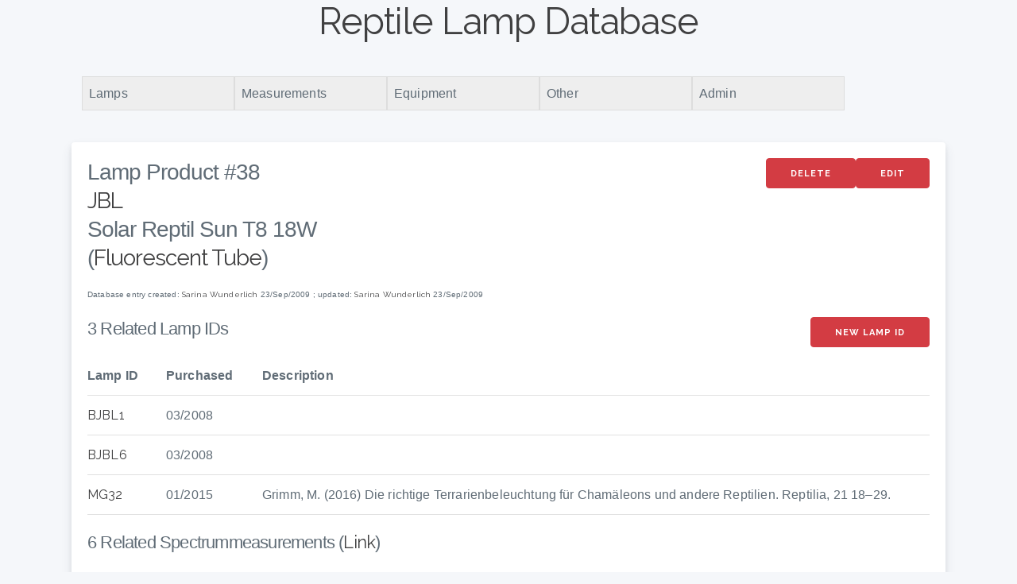

--- FILE ---
content_type: text/html; charset=UTF-8
request_url: http://lamps.licht-im-terrarium.de/lampproducts/view/38
body_size: 3499
content:
<!DOCTYPE html>
<html>
<head>
    <meta charset="utf-8"/>    <meta name="viewport" content="width=device-width, initial-scale=1">
    <title>
            </title>
    <link href="/favicon.ico" type="image/x-icon" rel="icon"/><link href="/favicon.ico" type="image/x-icon" rel="shortcut icon"/>
    <link href="https://fonts.googleapis.com/css?family=Raleway:400,700" rel="stylesheet">
    <link rel="stylesheet" href="https://cdn.jsdelivr.net/npm/normalize.css@8.0.1/normalize.css">

    <link rel="stylesheet" href="/css/milligram.min.css"/>    <link rel="stylesheet" href="/css/cake.css"/>
            	<script type = "text/javascript">
	sfHover = function() {
		var sfEls = document.getElementById("css_menu").getElementsByTagName("LI");
		for (var i=0; i<sfEls.length; i++) {
			sfEls[i].onmouseover=function() {
				this.className+=" sfhover";
			}
			sfEls[i].onmouseout=function() {
				this.className=this.className.replace(new RegExp(" sfhover\\b"), "");
			}
		}
	}
	if (window.attachEvent) window.attachEvent("onload", sfHover);
	</script>
	<style>
		/*
		 * CSS for css menu helper.
		 * Author: John Reeves
		 * Credit given to Jake Gordon, author of Nice Menus module
		 * for Drupal, for much of the idea.
		 */
		 
		ul.css_menu,
		ul.css_menu ul{
			list-style: none;
			margin: 0;
			padding: 1px;
		}

		ul.css_menu ul{
			display: none;
			position: absolute;
			margin-right: 0;
			z-index: 5;
		}

		ul.css_menu li{
			margin: 0;
			padding: .1em;
		}

		ul.css_menu li{
			float: left;
			border: 1px solid #dddddd;
			background-color: #eeeeee;
			position: relative;
			width: 12em;
			padding: 0.5em;
			left: 2px;
			top: 0;
			
		}

		ul.css_menu ul li{
			display: block;
			/*width: 100%;*/
		}

		ul.css_menu:after{
			clear: both;
			display: block;
			height: 0;
			visibility: hidden;
		}

		ul.css_menu li:hover, ul.css_menu li.sfhover,{
			background-color: #aaaaaa;
		}

		ul.css_menu li a{
			width:99%;
			display:block;
		}


		/*
		 * Hide sub menus that are not hovered over.
		 * It only works for 5 levels deep.  If for some reason you need
		 * more, it should be easy to see how to copy the last selector and
		 * add one more li:hover.  Same goes for the display: block; part below.
		 */
		ul.css_menu ul,
		ul.css_menu li:hover ul ul,
		ul.css_menu li:hover li:hover ul ul,
		ul.css_menu li:hover li:hover li:hover ul ul,
		ul.css_menu li.sfhover ul ul,
		ul.css_menu li.sfhover li.sfhover ul ul,
		ul.css_menu li.sfhover li.sfhover li.sfhover ul ul{
		  display: none; 
		} 

		/* show hovered submenus */
		ul.css_menu li:hover ul,
		ul.css_menu li:hover li:hover ul,
		ul.css_menu li:hover li:hover li:hover ul,
		ul.css_menu li:hover li:hover li:hover li:hover ul,
		ul.css_menu li.sfhover ul,
		ul.css_menu li.sfhover li.sfhover ul,
		ul.css_menu li.sfhover li.sfhover li.sfhover ul,
		ul.css_menu li.sfhover li.sfhover li.sfhover li.sfhover ul{
			display: block;
		}

		/* DOWN type menus */
		ul.cm_down li ul{
			top: 2.2em;
			left: -4px;
		}

		ul.cm_down li ul li.parent ul{
			left: 11.9em;
			top: -0.1em;
		}

		ul.cm_down li.parent:hover,
		ul.cm_down li.parent.sfhover{
			background: #aaaaaa right center no-repeat;
		}

		ul.cm_down li:hover,
		ul.cm_down a:hover,
		ul.cm_down li.sfhover{
			background: #aaaaaa;
		}

		ul.cm_down li.parent{
			background-position: right center;
			background-repeat: no-repeat;
		}

		ul.cm_down li li.parent:hover,
		ul.cm_down li li.parent.sfhover{ 
			background: #aaaaaa right center no-repeat;
		}

		ul.cm_down li li.parent{ 
			background-position: right center;
			background-repeat: no-repeat;
		}
	</style>
	<!-- Matomo -->
	<script type="text/javascript">
	  var _paq = window._paq || [];
	  /* tracker methods like "setCustomDimension" should be called before "trackPageView" */
	  _paq.push(["setCookieDomain", "*.licht-im-terrarium.de"]);
	  _paq.push(["setDoNotTrack", true]);
	  _paq.push(['trackPageView']);
	  _paq.push(['enableLinkTracking']);
	  (function() {
		var u="//matomo.licht-im-terrarium.de/";
		_paq.push(['setTrackerUrl', u+'matomo.php']);
		_paq.push(['setSiteId', '1']);
		var d=document, g=d.createElement('script'), s=d.getElementsByTagName('script')[0];
		g.type='text/javascript'; g.async=true; g.defer=true; g.src=u+'matomo.js'; s.parentNode.insertBefore(g,s);
	  })();
	</script>
	<noscript><p><img src="//matomo.licht-im-terrarium.de/matomo.php?idsite=1&amp;rec=1" style="border:0;" alt="" /></p></noscript>
	<!-- End Matomo Code -->				
</head>
<body>
<h1 style="text-align:center"><a href="/view">Reptile Lamp Database</a></h1>
    <nav class="top-nav">
		<div id="css_menu">
			<ul class="css_menu cm_down">
			<li class="parent">Lamps
			<ul class="css_menu cm_down">
			<li><a href="/lamptypes">Lamptypes</a></li>
			<li><a href="/brands">Brands</a></li>
			<li><a href="/lampproducts">Lamp Products</a></li>
			<li><a href="/lampids">Lamp IDs</a></li>
			</ul>
			</li>
			<li class="parent">Measurements
			<ul class="css_menu cm_down">
			<li><a href="/irradiancemeasurements">Irradiancemeasurements</a></li>
			<li><a href="/irradiancecharts">Irradiancecharts</a></li>
			<li><a href="/spectrummeasurements">Spectrummeasurements</a></li>
			</ul>
			</li>
			<li class="parent">Equipment
			<ul class="css_menu cm_down">
			<li><a href="/broadbandmeters">Broadbandmeters</a></li>
			<li><a href="/actionspectrums">Actionspectra</a></li>
			<li><a href="/ranges">Ranges</a></li>
			<li><a href="/spectrometers">Spectrometers</a></li>
			<li><a href="/ballasts">Ballasts</a></li>
			<li><a href="/reflectors">Reflectors</a></li>
			<li><a href="/originators">Originators</a></li>
			</ul>
			</li>
			<li class="parent">Other
			<ul class="css_menu cm_down">
			<li class="parent">Math Helpers
			<ul class="css_menu cm_down">
			<li><a href="/maths">list</a></li>
			<li><a href="/maths/colormap">Colormap</a></li>
			<li><a href="/maths/wl2color">Wavelength to RGB</a></li>
			<li><a href="/maths/regression">Linefit</a></li>
			<li><a href="/maths/multiply">Multiply spectra</a></li>
			<li><a href="/maths/integrate">Integrate spectrum</a></li>
			<li><a href="/maths/f1broadbandmeter">f1-factor (broadbandmeter)</a></li>
			<li><a href="/maths/comparewl">compare with atomic spectra</a></li>
			<li><a href="/maths/spectrumfromimage">read spectrum from image</a></li>
			</ul>
			</li>
			<li><a href="http://www.licht-im-terrarium.de/impressum">Imprint</a></li>
			</ul>
			</li>
			<li class="parent">Admin
			<ul class="css_menu cm_down">
			<li><a href="/users">Users</a></li>
			</ul>
			</li>
			</ul>
		</div>
    </nav>
    <main class="main">
        <div class="container">
                        <div class="row">
        <div class="lampproducts view content">
            <h3>Lamp Product #38				<a href="/lampproducts/edit/38" class="button float-right">Edit</a>				<form name="post_696fb6e51bc99818544849" style="display:none;" method="post" action="/lampproducts/delete/38"><input type="hidden" name="_method" value="POST"/><input type="hidden" name="_csrfToken" autocomplete="off" value="7fcdddc97cf1e276bca9eb0d47e3308370bbd342aa40721bc4e1a76f6296d210a84e0672b6508dd1f429c0c58de3cf14c87b9df2c53b3062d53b072cdfcf98b0"/></form><a href="#" class="button float-right" data-confirm-message="Are you sure you want to delete # 38?" onclick="if (confirm(this.dataset.confirmMessage)) { document.post_696fb6e51bc99818544849.submit(); } event.returnValue = false; return false;">Delete</a>				<br/><a href="/brands/view/7">JBL</a>				<br/>Solar Reptil Sun T8 18W			    <br/>(<a href="/lamptypes/view/6">Fluorescent Tube</a>)</h3>
            <div class="text">
                				<div class="text" style="font-size:x-small;">Database entry created: <a href="/users/view/4">Sarina Wunderlich</a> 
				23/Sep/2009				; updated: 
				<a href="/users/view/4">Sarina Wunderlich</a> 
				23/Sep/2009</div>
            </div>
			
			
			
			
			
			<div class="related">
                <h4>3 Related Lamp IDs<a href="/lampids/add/38" class="button float-right">New Lamp ID</a></h4>
                                <div class="table-responsive">
                    <table>
                        <tr>
                            <th>Lamp ID</th>
                            <th>Purchased</th>
                            <th>Description</th>
                        </tr>
                                                <tr>
                            <td><a href="/lampids/view/211">BJBL1</a></td>
							<td>03/2008</td>
                            <td></td>
                        </tr>
                                                <tr>
                            <td><a href="/lampids/view/212">BJBL6</a></td>
							<td>03/2008</td>
                            <td></td>
                        </tr>
                                                <tr>
                            <td><a href="/lampids/view/539">MG32</a></td>
							<td>01/2015</td>
                            <td>Grimm, M. (2016) Die richtige Terrarienbeleuchtung für Chamäleons und andere Reptilien. Reptilia, 21 18–29.	</td>
                        </tr>
                                            </table>
                </div>
                            </div>






			<div class="related">
                <h4>6 Related Spectrummeasurements (<a href="/spectrummeasurements?lampid_id=38">Link</a>)</h4>
									<a href="../../spectrummeasurements/view/296"><img src="../../spectrummeasurements/spectrumgraph/296" alt="Full Spectrum"/></a>
                					<a href="../../spectrummeasurements/view/297"><img src="../../spectrummeasurements/spectrumgraph/297" alt="Full Spectrum"/></a>
                					<a href="../../spectrummeasurements/view/298"><img src="../../spectrummeasurements/spectrumgraph/298" alt="Full Spectrum"/></a>
                					<a href="../../spectrummeasurements/view/299"><img src="../../spectrummeasurements/spectrumgraph/299" alt="Full Spectrum"/></a>
                					<a href="../../spectrummeasurements/view/300"><img src="../../spectrummeasurements/spectrumgraph/300" alt="Full Spectrum"/></a>
                					<a href="../../spectrummeasurements/view/301"><img src="../../spectrummeasurements/spectrumgraph/301" alt="Full Spectrum"/></a>
                            </div>




			<div class="related">
                <h4>0 Related Irradiancecharts (<a href="/irradiancecharts?lampid_id=38">Link</a>)</h4>
			                </div>






			<div class="related">
				<h4>3 Related Irradiance Measurements</h4>
								<p>Click on the broadbandmeter to get more information about the broadbandmeter. Click on or use mouse-over on the measured value to get more information about the measurement.</p>
				<div class="table-responsive">
					<table>
						<tr> 
							<th>Broadbandmeter</th>
							<th>Age \ Distance</th>
														<th>1 cm</th>
													</tr>
														<tr>
								<th><a href="/broadbandmeters/view/24">Solarmeter 6.5 (UVI, post 2010)</a></th>
								<th>0 h</th>
																	<td><a href="/irradiancemeasurements/view/2187" title="MG32 (01/2015); Originator: Markus Grimm; Grimm, M. (2016) Die richtige Terrarienbeleuchtung für Chamäleons und andere Reptilien. Reptilia, 21 18–29.	; ">28.8</a></td>
																	</tr>	
															<tr>
								<th><a href="/broadbandmeters/view/25">Solarmeter 6.2 (UVB, post 2010)</a></th>
								<th>0 h</th>
																	<td><a href="/irradiancemeasurements/view/2188" title="MG32 (01/2015); Originator: Markus Grimm; Grimm, M. (2016) Die richtige Terrarienbeleuchtung für Chamäleons und andere Reptilien. Reptilia, 21 18–29.	; ">764</a></td>
																	</tr>	
															<tr>
								<th><a href="/broadbandmeters/view/28">CHY 732 UVA</a></th>
								<th>0 h</th>
																	<td><a href="/irradiancemeasurements/view/2189" title="MG32 (01/2015); Originator: Markus Grimm; Grimm, M. (2016) Die richtige Terrarienbeleuchtung für Chamäleons und andere Reptilien. Reptilia, 21 18–29.	; ">560</a></td>
																	</tr>	
												</table>
				</div>
						</div>
			
		
			
			


        </div>
    </div>
</div>
        </div>
    </main>
    <footer>
	<a href="http://www.licht-im-terrarium.de/impressum">Impressum / Imprint</a>
    </footer>
</body>
</html>


--- FILE ---
content_type: text/css
request_url: http://lamps.licht-im-terrarium.de/css/milligram.min.css
body_size: 2343
content:
/*!
 * Milligram v1.3.0
 * https://milligram.io
 *
 * Copyright (c) 2019 CJ Patoilo
 * Licensed under the MIT license
 */

*,*:after,*:before{box-sizing:inherit}html{box-sizing:border-box;font-size:62.5%}body{color:#606c76;font-family:'Roboto', 'Helvetica Neue', 'Helvetica', 'Arial', sans-serif;font-size:1.6em;font-weight:300;letter-spacing:.01em;line-height:1.6}blockquote{border-left:0.3rem solid #d1d1d1;margin-left:0;margin-right:0;padding:1rem 1.5rem}blockquote *:last-child{margin-bottom:0}.button,button,input[type='button'],input[type='reset'],input[type='submit']{background-color:#d33c43;border:0.1rem solid #d33c43;border-radius:.4rem;color:#fff;cursor:pointer;display:inline-block;font-size:1.1rem;font-weight:700;height:3.8rem;letter-spacing:.1rem;line-height:3.8rem;padding:0 3.0rem;text-align:center;text-decoration:none;text-transform:uppercase;white-space:nowrap}.button:focus,.button:hover,button:focus,button:hover,input[type='button']:focus,input[type='button']:hover,input[type='reset']:focus,input[type='reset']:hover,input[type='submit']:focus,input[type='submit']:hover{background-color:#606c76;border-color:#606c76;color:#fff;outline:0}.button[disabled],button[disabled],input[type='button'][disabled],input[type='reset'][disabled],input[type='submit'][disabled]{cursor:default;opacity:.5}.button[disabled]:focus,.button[disabled]:hover,button[disabled]:focus,button[disabled]:hover,input[type='button'][disabled]:focus,input[type='button'][disabled]:hover,input[type='reset'][disabled]:focus,input[type='reset'][disabled]:hover,input[type='submit'][disabled]:focus,input[type='submit'][disabled]:hover{background-color:#d33c43;border-color:#d33c43}.button.button-outline,button.button-outline,input[type='button'].button-outline,input[type='reset'].button-outline,input[type='submit'].button-outline{background-color:transparent;color:#d33c43}.button.button-outline:focus,.button.button-outline:hover,button.button-outline:focus,button.button-outline:hover,input[type='button'].button-outline:focus,input[type='button'].button-outline:hover,input[type='reset'].button-outline:focus,input[type='reset'].button-outline:hover,input[type='submit'].button-outline:focus,input[type='submit'].button-outline:hover{background-color:transparent;border-color:#606c76;color:#606c76}.button.button-outline[disabled]:focus,.button.button-outline[disabled]:hover,button.button-outline[disabled]:focus,button.button-outline[disabled]:hover,input[type='button'].button-outline[disabled]:focus,input[type='button'].button-outline[disabled]:hover,input[type='reset'].button-outline[disabled]:focus,input[type='reset'].button-outline[disabled]:hover,input[type='submit'].button-outline[disabled]:focus,input[type='submit'].button-outline[disabled]:hover{border-color:inherit;color:#d33c43}.button.button-clear,button.button-clear,input[type='button'].button-clear,input[type='reset'].button-clear,input[type='submit'].button-clear{background-color:transparent;border-color:transparent;color:#d33c43}.button.button-clear:focus,.button.button-clear:hover,button.button-clear:focus,button.button-clear:hover,input[type='button'].button-clear:focus,input[type='button'].button-clear:hover,input[type='reset'].button-clear:focus,input[type='reset'].button-clear:hover,input[type='submit'].button-clear:focus,input[type='submit'].button-clear:hover{background-color:transparent;border-color:transparent;color:#606c76}.button.button-clear[disabled]:focus,.button.button-clear[disabled]:hover,button.button-clear[disabled]:focus,button.button-clear[disabled]:hover,input[type='button'].button-clear[disabled]:focus,input[type='button'].button-clear[disabled]:hover,input[type='reset'].button-clear[disabled]:focus,input[type='reset'].button-clear[disabled]:hover,input[type='submit'].button-clear[disabled]:focus,input[type='submit'].button-clear[disabled]:hover{color:#d33c43}code{background:#f4f5f6;border-radius:.4rem;font-size:86%;margin:0 .2rem;padding:.2rem .5rem;white-space:nowrap}pre{background:#f4f5f6;border-left:0.3rem solid #d33c43;overflow-y:hidden}pre>code{border-radius:0;display:block;padding:1rem 1.5rem;white-space:pre}hr{border:0;border-top:0.1rem solid #f4f5f6;margin:3.0rem 0}input[type='email'],input[type='number'],input[type='password'],input[type='search'],input[type='tel'],input[type='text'],input[type='url'],input[type='color'],input[type='date'],input[type='month'],input[type='week'],input[type='datetime'],input[type='datetime-local'],input:not([type]),textarea,select{background-color:transparent;border:0.1rem solid #d1d1d1;border-radius:.4rem;box-shadow:none;box-sizing:inherit;height:3.8rem;padding:.6rem 1.0rem;width:100%}input[type='email']:focus,input[type='number']:focus,input[type='password']:focus,input[type='search']:focus,input[type='tel']:focus,input[type='text']:focus,input[type='url']:focus,input[type='color']:focus,input[type='date']:focus,input[type='month']:focus,input[type='week']:focus,input[type='datetime']:focus,input[type='datetime-local']:focus,input:not([type]):focus,textarea:focus,select:focus{border-color:#606c76;outline:0}select{padding-right:3.0rem}textarea{min-height:6.5rem}label,legend{display:block;font-size:2.0rem;font-weight:700;margin-bottom:2.0rem}fieldset{border-width:0;padding:0}input[type='checkbox'],input[type='radio']{display:inline}.label-inline{display:inline-block;font-weight:normal;margin-left:.5rem}.container{margin:0 auto;max-width:112.0rem;padding:0 2.0rem;position:relative;width:100%}.row{display:flex;flex-direction:column;padding:0;width:100%}.row.row-no-padding{padding:0}.row.row-no-padding>.column{padding:0}.row.row-wrap{flex-wrap:wrap}.row.row-top{align-items:flex-start}.row.row-bottom{align-items:flex-end}.row.row-center{align-items:center}.row.row-stretch{align-items:stretch}.row.row-baseline{align-items:baseline}.row .column{display:block;flex:1 1 auto;margin-left:0;max-width:100%;width:100%}.row .column.column-offset-10{margin-left:10%}.row .column.column-offset-20{margin-left:20%}.row .column.column-offset-25{margin-left:25%}.row .column.column-offset-33,.row .column.column-offset-34{margin-left:33.3333%}.row .column.column-offset-50{margin-left:50%}.row .column.column-offset-66,.row .column.column-offset-67{margin-left:66.6666%}.row .column.column-offset-75{margin-left:75%}.row .column.column-offset-80{margin-left:80%}.row .column.column-offset-90{margin-left:90%}.row .column.column-10{flex:0 0 10%;max-width:10%}.row .column.column-20{flex:0 0 20%;max-width:20%}.row .column.column-25{flex:0 0 25%;max-width:25%}.row .column.column-33,.row .column.column-34{flex:0 0 33.3333%;max-width:33.3333%}.row .column.column-40{flex:0 0 40%;max-width:40%}.row .column.column-50{flex:0 0 50%;max-width:50%}.row .column.column-60{flex:0 0 60%;max-width:60%}.row .column.column-66,.row .column.column-67{flex:0 0 66.6666%;max-width:66.6666%}.row .column.column-75{flex:0 0 75%;max-width:75%}.row .column.column-80{flex:0 0 80%;max-width:80%}.row .column.column-90{flex:0 0 90%;max-width:90%}.row .column .column-top{align-self:flex-start}.row .column .column-bottom{align-self:flex-end}.row .column .column-center{-ms-grid-row-align:center;align-self:center}.row .column-responsive{display:block;flex:1 1 auto;margin-left:0;max-width:100%;width:100%}@media (min-width: 640px){.row{flex-direction:row;margin-left:-1.0rem;width:calc(100% + 2.0rem)}.row .column{margin-bottom:inherit;padding:0 1.0rem}.row .column-responsive{margin-bottom:inherit;padding:0 1.0rem}.row .column-responsive.column-10{flex:0 0 10%;max-width:10%}.row .column-responsive.column-20{flex:0 0 20%;max-width:20%}.row .column-responsive.column-25{flex:0 0 25%;max-width:25%}.row .column-responsive.column-33,.row .column-responsive.column-34{flex:0 0 33.3333%;max-width:33.3333%}.row .column-responsive.column-40{flex:0 0 40%;max-width:40%}.row .column-responsive.column-50{flex:0 0 50%;max-width:50%}.row .column-responsive.column-60{flex:0 0 60%;max-width:60%}.row .column-responsive.column-66,.row .column-responsive.column-67{flex:0 0 66.6666%;max-width:66.6666%}.row .column-responsive.column-75{flex:0 0 75%;max-width:75%}.row .column-responsive.column-80{flex:0 0 80%;max-width:80%}.row .column-responsive.column-90{flex:0 0 90%;max-width:90%}}a{color:#d33c43;text-decoration:none}a:focus,a:hover{color:#606c76}dl,ol,ul{list-style:none;margin-top:0;padding-left:0}dl dl,dl ol,dl ul,ol dl,ol ol,ol ul,ul dl,ul ol,ul ul{font-size:90%;margin:1.5rem 0 1.5rem 3.0rem}ol{list-style:decimal inside}ul{list-style:circle inside}.button,button,dd,dt,li{margin-bottom:1.0rem}fieldset,input,select,textarea{margin-bottom:1.5rem}blockquote,dl,figure,form,ol,p,pre,table,ul{margin-bottom:0}table{border-spacing:0;width:100%}td,th{border-bottom:0.1rem solid #e1e1e1;padding:1.2rem 1.5rem;text-align:left}td:first-child,th:first-child{padding-left:0}td:last-child,th:last-child{padding-right:0}@media screen and (max-width: 640px){table{border-spacing:0;display:flex;width:100%}table thead{border-right:solid 0.1rem #e1e1e1}table thead td,table thead th{padding-left:0}table thead td:first-child,table thead th:first-child{padding-left:0}table thead td:last-child,table thead th:last-child{padding-right:1.2rem}table tbody{display:flex;overflow-x:auto;white-space:nowrap}table tbody tr{border-right:solid 0.1rem #e1e1e1}table tbody tr:last-child{border-right:none}table td,table th{display:block}table td:first-child,table th:first-child{padding-left:1.2rem}table td:last-child,table th:last-child{padding-right:1.2rem}}b,strong{font-weight:bold}p{margin-top:0}h1,h2,h3,h4,h5,h6{font-weight:300;letter-spacing:-.1rem;margin-bottom:2.0rem;margin-top:0}h1{font-size:4.6rem;line-height:1.2}h2{font-size:3.6rem;line-height:1.25}h3{font-size:2.8rem;line-height:1.3}h4{font-size:2.2rem;letter-spacing:-.08rem;line-height:1.35}h5{font-size:1.8rem;letter-spacing:-.05rem;line-height:1.5}h6{font-size:1.6rem;letter-spacing:0;line-height:1.4}img{max-width:100%}.clearfix:after{clear:both;content:' ';display:table}.float-left{float:left}.float-right{float:right}

/*# sourceMappingURL=milligram.min.css.map */

--- FILE ---
content_type: text/css
request_url: http://lamps.licht-im-terrarium.de/css/cake.css
body_size: 1028
content:
/* Miligram overrides */
a {
    font-family: "Raleway", sans-serif;
    color: #404041;
}

/* Utility */
.table-responsive {
    display: block;
    width: 100%;
    overflow-x: auto;
    -webkit-overflow-scrolling: touch;
}

/* Main */
body {
    background: #f5f7fa;
}
.content {
    padding: 2rem;
    background: #ffffff;
    border-radius: 0.4rem;
    /* Thanks Stripe */
    box-shadow: 0 7px 14px 0 rgba(60, 66, 87, 0.1),
        0 3px 6px 0 rgba(0, 0, 0, 0.07);
}
.actions a {
    font-weight: bold;
    padding: 0 0.4rem;
}
th {
    white-space: nowrap;
}

/* Nav bar */
.top-nav {
    display: flex;
    align-items: center;
    justify-content: space-between;
    max-width: 112rem;
    padding: 2rem;
    margin: 0 auto 2rem;
}
.top-nav-title a {
    font-size: 2.4rem;
    color: #d33c43;
}
.top-nav-title span {
    color: #404041;
}
.top-nav-links a {
    margin: 0 0.5rem;
}
.top-nav-title a,
.top-nav-links a {
    font-weight: bold;
}

.side-nav-item {
    display: block;
    padding: 0.5rem 0;
}

/* View action */
.view.content .text {
    margin-top: 1.2rem;
}
.related {
    margin-top: 2rem;
}

/* Flash messages */
.message {
    padding: 1rem;

    background: #eff8ff;
    color: #2779bd;

    border-color: #6cb2eb;
    border-width: 1px;
    border-style: solid;
    border-radius: 4px;
    margin-bottom: 2rem;
}
.message.hidden {
    display: none;
}
.message.success {
    background: #e3fcec;
    color: #1f9d55;
    border-color: #51d88a;
}
.message.error {
    background: #fcebea;
    color: #cc1f1a;
    border-color: #ef5753;
}

/* Forms */
.input.radio,
.input.checkbox {
    margin-bottom: 2.0rem;
}
.input.radio input,
.input.checkbox input {
    margin: 0;
}
.input.radio label,
.input.checkbox label {
    margin: 0;
    display: flex;
    align-items: center;
}
.input.radio label > input,
.input.checkbox label > input {
    margin-right: 1.0rem;
}
.input.radio label:first-of-type {
    margin-bottom: 2.0rem;
}

/* Paginator */
.paginator {
    text-align: right;
}
.pagination {
    display: flex;
    justify-content: center;
    list-style: none;
    padding: 0;
    margin: 0 0 1rem;
}
.pagination li {
    margin: 0 0.5rem;
}
.prev.disabled a,
.next.disabled a {
    cursor: not-allowed;
    color: #606c76;
}
.asc:after {
    content: " \2193";
}
.desc:after {
    content: " \2191";
}

/* Error */
.error-container {
    align-items: center;
    display: flex;
    flex-direction: column;
    height: 100vh;
    justify-content: center;
}

@media screen and (max-width: 640px) {
    .top-nav {
        margin: 0 auto;
    }
    .side-nav {
        margin-bottom: 1rem;
    }
    .heading {
        margin-bottom: 1rem;
    }
    .side-nav-item {
        display: inline;
        margin: 0 1.5rem 0 0;
    }
    .asc:after {
        content: " \2192";
    }
    .desc:after {
        content: " \2190";
    }
}
